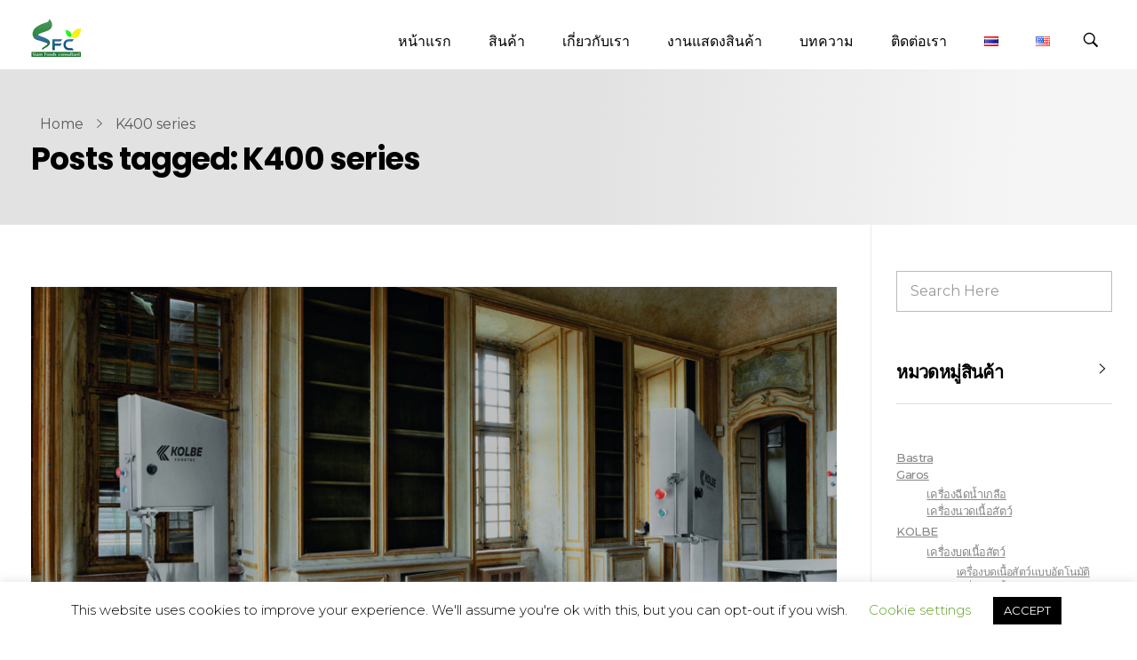

--- FILE ---
content_type: text/css
request_url: https://www.siamfoodsconsultant.com/wp-content/uploads/elementor/css/post-1791.css?ver=1714648287
body_size: 382
content:
.elementor-1791 .elementor-element.elementor-element-4b1ce5c > .elementor-container > .elementor-column > .elementor-widget-wrap{align-content:center;align-items:center;}.elementor-1791 .elementor-element.elementor-element-4b1ce5c{transition:background 0.3s, border 0.3s, border-radius 0.3s, box-shadow 0.3s;padding:15px 35px 0px 35px;}.elementor-1791 .elementor-element.elementor-element-4b1ce5c > .elementor-background-overlay{transition:background 0.3s, border-radius 0.3s, opacity 0.3s;}.elementor-1791 .elementor-element.elementor-element-a46d4d3.elementor-column > .elementor-widget-wrap{justify-content:flex-end;}.elementor-1791 .elementor-element.elementor-element-2c4c1ed{text-align:left;width:auto;max-width:auto;}.elementor-1791 .elementor-element.elementor-element-2c4c1ed .aux-vertical .aux-menu-depth-0 .aux-item-content{text-align:left;}.elementor-1791 .elementor-element.elementor-element-2c4c1ed .aux-menu-depth-0 > .aux-item-content{color:#000000;font-family:"Poppins", Sans-serif;font-size:16px;font-weight:400;text-transform:capitalize;line-height:1.5em;}.elementor-1791 .elementor-element.elementor-element-2c4c1ed .aux-menu-depth-0.aux-hover > .aux-item-content {color:#85A1B9 !important;}.elementor-1791 .elementor-element.elementor-element-2c4c1ed .aux-menu-depth-0.current-menu-item > a{color:#FEDB03;}.elementor-1791 .elementor-element.elementor-element-2c4c1ed .aux-fs-menu .aux-menu-item > .aux-item-content{font-weight:500;text-transform:capitalize;}.elementor-1791 .elementor-element.elementor-element-2c4c1ed .aux-fs-menu .aux-master-menu{text-align:left;}.elementor-1791 .elementor-element.elementor-element-2c4c1ed > .elementor-widget-container{margin:0px 33px 0px 0px;}.elementor-1791 .elementor-element.elementor-element-e99f730 .aux-search-form .aux-submit-icon-container,.elementor-1791 .elementor-element.elementor-element-e99f730 .aux-search-section button.aux-search-icon, .elementor-1791 .elementor-element.elementor-element-e99f730 .aux-search-section svg.aux-search-icon{background-color:rgba(255, 255, 255, 0.03);}.elementor-1791 .elementor-element.elementor-element-e99f730 .aux-search-icon:before, .elementor-1791 .elementor-element.elementor-element-e99f730 .aux-submit-icon-container:before{color:#000000;}.elementor-1791 .elementor-element.elementor-element-e99f730 svg{fill:#000000;}.elementor-1791 .elementor-element.elementor-element-e99f730 .aux-search-form .aux-search-field, .elementor-1791 .elementor-element.elementor-element-e99f730 .aux-search-form select{background-color:#FFF;}.elementor-1791 .elementor-element.elementor-element-e99f730 .aux-search-form .aux-search-submit{background-color:#303030;}.elementor-1791 .elementor-element.elementor-element-e99f730{width:auto;max-width:auto;}@media(max-width:1024px){.elementor-1791 .elementor-element.elementor-element-cdd5b4f{text-align:center;}.elementor-1791 .elementor-element.elementor-element-a46d4d3.elementor-column > .elementor-widget-wrap{justify-content:center;}.elementor-1791 .elementor-element.elementor-element-a46d4d3 > .elementor-element-populated{margin:25px 0px 0px 0px;--e-column-margin-right:0px;--e-column-margin-left:0px;}}@media(min-width:768px){.elementor-1791 .elementor-element.elementor-element-73e0a7a{width:19.593%;}.elementor-1791 .elementor-element.elementor-element-a46d4d3{width:80.084%;}}@media(max-width:1024px) and (min-width:768px){.elementor-1791 .elementor-element.elementor-element-73e0a7a{width:100%;}.elementor-1791 .elementor-element.elementor-element-a46d4d3{width:100%;}}@media(max-width:767px){.elementor-1791 .elementor-element.elementor-element-73e0a7a{width:80%;}.elementor-1791 .elementor-element.elementor-element-cdd5b4f{text-align:left;width:auto;max-width:auto;}.elementor-1791 .elementor-element.elementor-element-a46d4d3{width:20%;}.elementor-bc-flex-widget .elementor-1791 .elementor-element.elementor-element-a46d4d3.elementor-column .elementor-widget-wrap{align-items:center;}.elementor-1791 .elementor-element.elementor-element-a46d4d3.elementor-column.elementor-element[data-element_type="column"] > .elementor-widget-wrap.elementor-element-populated{align-content:center;align-items:center;}.elementor-1791 .elementor-element.elementor-element-a46d4d3 > .elementor-element-populated{margin:0px 0px 0px 0px;--e-column-margin-right:0px;--e-column-margin-left:0px;}.elementor-1791 .elementor-element.elementor-element-2c4c1ed .aux-fs-menu .aux-menu-item > .aux-item-content{font-size:35px;line-height:1em;}.elementor-1791 .elementor-element.elementor-element-2c4c1ed > .elementor-widget-container{margin:0px 0px 0px 0px;}}

--- FILE ---
content_type: text/css
request_url: https://www.siamfoodsconsultant.com/wp-content/uploads/elementor/css/post-89.css?ver=1714648287
body_size: 1145
content:
.elementor-89 .elementor-element.elementor-element-4867550 > .elementor-container{max-width:1600px;}.elementor-89 .elementor-element.elementor-element-4867550{padding:7% 2% 5% 2%;}.elementor-89 .elementor-element.elementor-element-81d2083{animation-timing-function:cubic-bezier(0.165,0.84,0.44,1);}.elementor-89 .elementor-element.elementor-element-a2abbcd .aux-widget-image{text-align:left;}.elementor-89 .elementor-element.elementor-element-6355308 .aux-modern-heading-description{color:rgba(0, 0, 0, 0.6);font-family:"Montserrat", Sans-serif;font-size:15px;font-weight:400;margin:0px 0px -3px 0px;max-width:236px;}.elementor-89 .elementor-element.elementor-element-6355308 > .elementor-widget-container{padding:10px 0px 0px 0px;}.elementor-89 .elementor-element.elementor-element-fd24b28{animation-delay:150ms;animation-timing-function:cubic-bezier(0.165,0.84,0.44,1);}.elementor-89 .elementor-element.elementor-element-2b90641 .aux-modern-heading-primary{font-size:16px;font-weight:bold;line-height:19px;color:#000000;}.elementor-89 .elementor-element.elementor-element-8533daa .aux-icon-list-item, .elementor-89 .elementor-element.elementor-element-8533daa .aux-icon-list-items{justify-content:left;}.elementor-89 .elementor-element.elementor-element-8533daa .aux-icon-list-item:not(:last-child){padding-bottom:2px;}.elementor-89 .elementor-element.elementor-element-8533daa .aux-icon-list-item:not(:first-child){margin-top:2px;}.elementor-89 .elementor-element.elementor-element-8533daa .aux-icon-list-item .aux-list-connector{border-bottom-style:dashed;}.elementor-89 .elementor-element.elementor-element-8533daa .aux-icon-list-text{color:rgba(0, 0, 0, 0.99);font-size:16px;font-weight:400;}.elementor-89 .elementor-element.elementor-element-8533daa .aux-icon-list-item:hover .aux-icon-list-text{color:#F42C37;}.elementor-89 .elementor-element.elementor-element-8533daa .aux-icon-list-icon{color:#24af29;}.elementor-89 .elementor-element.elementor-element-8533daa > .elementor-widget-container{margin:-14px 0px 0px 0px;}.elementor-89 .elementor-element.elementor-element-0efe354{animation-delay:300ms;animation-timing-function:cubic-bezier(0.165,0.84,0.44,1);}.elementor-89 .elementor-element.elementor-element-71e417f .aux-modern-heading-primary{font-size:16px;font-weight:bold;line-height:19px;color:#000000;}.elementor-89 .elementor-element.elementor-element-9d91f7c .aux-modern-heading-primary{font-size:15px;font-weight:400;line-height:27px;letter-spacing:-0.45px;max-width:198px;}.elementor-89 .elementor-element.elementor-element-902bb4f > .elementor-element-populated{margin:0px 0px 0px 40px;--e-column-margin-right:0px;--e-column-margin-left:40px;}.elementor-89 .elementor-element.elementor-element-2a6c0a4 .aux-modern-heading-primary{font-size:16px;font-weight:bold;line-height:19px;letter-spacing:-0.48px;color:#000000;}.elementor-89 .elementor-element.elementor-element-2a6c0a4 .aux-modern-heading-secondary{font-size:35px;font-weight:bold;line-height:53px;letter-spacing:-1.05px;color:#000000;margin:0px 0px 5px 0px;}.elementor-89 .elementor-element.elementor-element-2a6c0a4{animation-delay:450ms;animation-timing-function:cubic-bezier(0.165,0.84,0.44,1);}.elementor-89 .elementor-element.elementor-element-b17ea81 .mc4wp-form input[type="text"],.elementor-89 .elementor-element.elementor-element-b17ea81 .mc4wp-form input[type="email"]{transition:all ease-out 0.3s;}.elementor-89 .elementor-element.elementor-element-b17ea81 .mc4wp-form input[type="submit"]{transition:all ease-out 0.3s;}.elementor-89 .elementor-element.elementor-element-b17ea81{animation-delay:600ms;animation-timing-function:cubic-bezier(0.165,0.84,0.44,1);}.elementor-89 .elementor-element.elementor-element-c7ed88d > .elementor-container{max-width:1600px;}.elementor-89 .elementor-element.elementor-element-c7ed88d > .elementor-container > .elementor-column > .elementor-widget-wrap{align-content:center;align-items:center;}.elementor-89 .elementor-element.elementor-element-c7ed88d:not(.elementor-motion-effects-element-type-background), .elementor-89 .elementor-element.elementor-element-c7ed88d > .elementor-motion-effects-container > .elementor-motion-effects-layer{background-color:#000000;}.elementor-89 .elementor-element.elementor-element-c7ed88d{transition:background 0.3s, border 0.3s, border-radius 0.3s, box-shadow 0.3s;padding:1% 2% 1% 2%;}.elementor-89 .elementor-element.elementor-element-c7ed88d > .elementor-background-overlay{transition:background 0.3s, border-radius 0.3s, opacity 0.3s;}.elementor-89 .elementor-element.elementor-element-db3dcb8 .aux-modern-heading-primary{font-size:16px;font-weight:400;line-height:19px;letter-spacing:-0.8px;color:rgba(255, 255, 255, 0.5);margin:0px 0px 0px 0px;}.elementor-89 .elementor-element.elementor-element-e0bd0a4 .aux-widget-inner > *{text-align:right;margin-left:auto !important;}.elementor-89 .elementor-element.elementor-element-e0bd0a4 .aux-modern-heading-primary{font-size:16px;font-weight:400;line-height:19px;letter-spacing:-0.8px;color:rgba(255, 255, 255, 0.5);margin:0px 0px 0px 0px;}@media(min-width:768px){.elementor-89 .elementor-element.elementor-element-81d2083{width:23.581%;}.elementor-89 .elementor-element.elementor-element-fd24b28{width:17.991%;}.elementor-89 .elementor-element.elementor-element-0efe354{width:18.341%;}.elementor-89 .elementor-element.elementor-element-902bb4f{width:40.035%;}}@media(max-width:1024px) and (min-width:768px){.elementor-89 .elementor-element.elementor-element-81d2083{width:50%;}.elementor-89 .elementor-element.elementor-element-fd24b28{width:50%;}.elementor-89 .elementor-element.elementor-element-0efe354{width:50%;}.elementor-89 .elementor-element.elementor-element-902bb4f{width:50%;}}@media(max-width:1024px){.elementor-89 .elementor-element.elementor-element-902bb4f > .elementor-element-populated{margin:0px 0px 0px 0px;--e-column-margin-right:0px;--e-column-margin-left:0px;}.elementor-89 .elementor-element.elementor-element-2a6c0a4 .aux-modern-heading-secondary{font-size:25px;}.elementor-89 .elementor-element.elementor-element-db3dcb8 .aux-modern-heading-primary{font-size:14px;}.elementor-89 .elementor-element.elementor-element-e0bd0a4 .aux-modern-heading-primary{font-size:14px;}}@media(max-width:767px){.elementor-89 .elementor-element.elementor-element-c7ed88d{padding:4% 0% 4% 0%;}.elementor-89 .elementor-element.elementor-element-db3dcb8 .aux-widget-inner > *{text-align:center;margin-left:auto !important;margin-right:auto !important;}.elementor-89 .elementor-element.elementor-element-db3dcb8 .aux-modern-heading-primary{font-size:13px;}.elementor-89 .elementor-element.elementor-element-e0bd0a4 .aux-widget-inner > *{text-align:center;margin-left:auto !important;margin-right:auto !important;}.elementor-89 .elementor-element.elementor-element-e0bd0a4 .aux-modern-heading-primary{font-size:13px;}}/* Start custom CSS for aux_mailchimp, class: .elementor-element-b17ea81 */.elementor-89 .elementor-element.elementor-element-b17ea81 .mc4wp-form input[type="submit"] {
    max-width: 137px;
    background-color: #F42C37;
    text-transform: capitalize;
    letter-spacing: -0.45px;
    font-weight: 400;
    text-transform: capitalize;
    border-radius: 25px;
    box-shadow: 0 5px 25px #F42C3740;
    position: absolute;
    top: 10px;
    right: 3px;
    
}
.elementor-89 .elementor-element.elementor-element-b17ea81 .mc4wp-form input[type="submit"]:hover{
    background-color: #000!important;
}
.elementor-89 .elementor-element.elementor-element-b17ea81 .mc4wp-form input[type="email"]{
  background: rgb(226,226,226);
  background: -moz-linear-gradient(273deg, rgba(226,226,226,1) 40%, rgba(245,245,245,1) 73%);
  background: -webkit-linear-gradient(273deg, rgba(226,226,226,1) 40%, rgba(245,245,245,1) 73%);
  background: linear-gradient(273deg, rgba(226,226,226,1) 40%, rgba(245,245,245,1) 73%);
  filter: progid:DXImageTransform.Microsoft.gradient(startColorstr="#e2e2e2",endColorstr="#f5f5f5",GradientType=1);
   border: none;
   border-radius: 30px;
   padding: 21px 45px 21px 40px;
    width: 100%;
    max-width: 100%;
    position: relative;
}
.elementor-89 .elementor-element.elementor-element-b17ea81  input[type="email"]::-webkit-input-placeholder{
   color:rgba(0,0,0,0.40);
   font-size: 16px;
   font-weight: 400;
   line-height:19px;
   font-style: normal!important;
}
 .elementor-89 .elementor-element.elementor-element-b17ea81  input[type="email"]::-moz-placeholder{
  color:rgba(0,0,0,0.40);
   font-size: 16px;
   font-weight: 400;
   line-height:19px;
   font-style: normal!important;
 }/* End custom CSS */